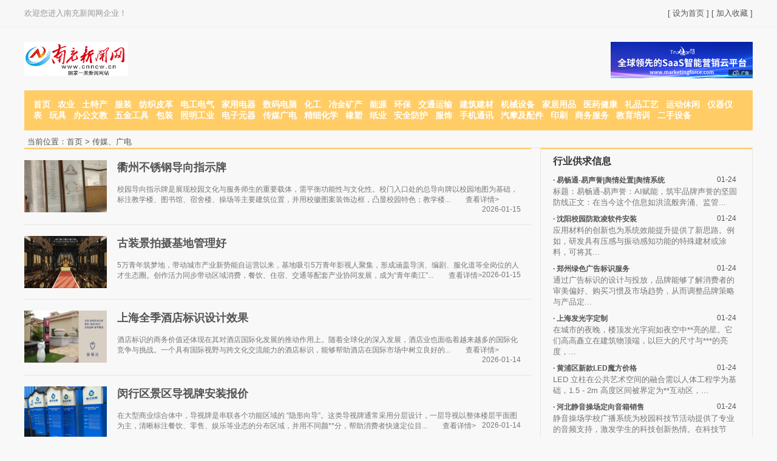

--- FILE ---
content_type: text/html; charset=UTF-8
request_url: http://qiye.cnncw.cn/typelist-26-50/
body_size: 8604
content:
<!DOCTYPE HTML PUBLIC "-//W3C//DTD XHTML 1.0 Transitional//EN" "http://www.w3.org/TR/xhtml1/DTD/xhtml1-transitional.dtd">
<html xmlns="http://www.w3.org/1999/xhtml">
<head>
    <meta http-equiv="Content-Type" content="text/html; charset=utf-8" />
    <title>传媒、广电企业商情 - 南充新闻网企业</title>
    <meta name="keywords" content="南充新闻网企业 - 传媒、广电企业推广信息" />
    <meta name="description" content="南充新闻网企业提供传媒、广电产品相关商机、新闻、服务和知识。" />
        
    <script type='text/javascript' charset='utf-8' src='http://qiye.cnncw.cn/siteheader/pc/1/2/'></script></head>
<body>
<div class="header">
    <div class='head_content clearFloat'>
        <div class='head_left'>欢迎您进入南充新闻网企业！</div>
        <div class="choice">
                            <a href="javascript:" class="set" onclick="setHome(this,window.location);">[ 设为首页 ]</a>
                <a href="javascript:" class="set" onclick="shoucang(document.title,window.location);">[ 加入收藏 ]</a>
        </div>
    </div>
</div>

<div class='content'>

    <div class='i_search clearFloat'>
        <a href="/" title="南充新闻网企业">
            <img src="https://cdn.88360.com/images/logo/ncxwwe_logo.png"  class="index_logo" alt="南充新闻网企业">

        </a>
        <div class='i_search_input'>
        </div>
                <div class='i_search_adv'>
            <script><!--522-1--></script>
            <script src="//sspapi.zenyou.71360.com/ca.js"></script>
        </div>
           </div>

    <div class="indexnav">
        <div class="huang-container">
    <div class="cata-nav">
        <div class="cata-list cataList">
            <a href="http://qiye.cnncw.cn/">首页</a>
            <a href="http://qiye.cnncw.cn/typelist-1/">农业</a>
            <a href="http://qiye.cnncw.cn/typelist-2/">土特产</a>
            <a href="http://qiye.cnncw.cn/typelist-3/">服装</a>
            <a href="http://qiye.cnncw.cn/typelist-4/">纺织皮革</a>
            <a href="http://qiye.cnncw.cn/typelist-5/">电工电气</a>
            <a href="http://qiye.cnncw.cn/typelist-6/">家用电器</a>
            <a href="http://qiye.cnncw.cn/typelist-7/">数码电脑</a>
            <a href="http://qiye.cnncw.cn/typelist-8/">化工</a>
            <a href="http://qiye.cnncw.cn/typelist-9/">冶金矿产</a>
            <a href="http://qiye.cnncw.cn/typelist-10/">能源</a>
            <a href="http://qiye.cnncw.cn/typelist-11/">环保</a>
            <a href="http://qiye.cnncw.cn/typelist-12/">交通运输</a>
            <a href="http://qiye.cnncw.cn/typelist-13/">建筑建材</a>
            <a href="http://qiye.cnncw.cn/typelist-14/">机械设备</a>
            <a href="http://qiye.cnncw.cn/typelist-15/">家居用品</a>
            <a href="http://qiye.cnncw.cn/typelist-16/">医药健康</a>
            <a href="http://qiye.cnncw.cn/typelist-17/">礼品工艺</a>
            <a href="http://qiye.cnncw.cn/typelist-18/">运动休闲</a>
            <a href="http://qiye.cnncw.cn/typelist-19/">仪器仪表</a>
            <a href="http://qiye.cnncw.cn/typelist-20/">玩具</a>
            <a href="http://qiye.cnncw.cn/typelist-21/">办公文教</a>
            <a href="http://qiye.cnncw.cn/typelist-22/">五金工具</a>
            <a href="http://qiye.cnncw.cn/typelist-23/">包装</a>
            <a href="http://qiye.cnncw.cn/typelist-24/">照明工业</a>
            <a href="http://qiye.cnncw.cn/typelist-25/">电子元器</a>
            <a href="http://qiye.cnncw.cn/typelist-26/">传媒广电</a>
            <a href="http://qiye.cnncw.cn/typelist-27/">精细化学</a>
            <a href="http://qiye.cnncw.cn/typelist-28/">橡塑</a>
            <a href="http://qiye.cnncw.cn/typelist-29/">纸业</a>
            <a href="http://qiye.cnncw.cn/typelist-30/">安全防护</a>
            <a href="http://qiye.cnncw.cn/typelist-31/">服饰</a>
            <a href="http://qiye.cnncw.cn/typelist-32/">手机通讯</a>
            <a href="http://qiye.cnncw.cn/typelist-33/">汽摩及配件</a>
            <a href="http://qiye.cnncw.cn/typelist-34/">印刷</a>
            <a href="http://qiye.cnncw.cn/typelist-7850/">商务服务</a>
            <a href="http://qiye.cnncw.cn/typelist-8329/">教育培训</a>
            <a href="http://qiye.cnncw.cn/typelist-8861/">二手设备</a>
    



        </div>
    </div>
</div>    </div>
        <div class="mbxlist">
        <p>当前位置：<a href="/">首页</a> >
                           <a href="http://qiye.cnncw.cn/typelist-26/">传媒、广电</a>
                               </p>

    </div>
            <div class='list_body'>
        <div class='list_left'>
                                        <dl>
                    <dt>
                        <img src="https://img03.71360.com/w3/6pneg3/20250415/aa106b4bbcb5af72ecd67b3b950ca6ca.jpg" alt="衢州不锈钢导向指示牌">
                    </dt>
                    <dd>
                        <p class="titlist">
                            <a href="http://qiye.cnncw.cn/jqx9jjea2e-26-20406859.html" title="衢州不锈钢导向指示牌">
                                衢州不锈钢导向指示牌</a>
                        </p>
                        <div>
                                                            校园导向指示牌是展现校园文化与服务师生的重要载体，需平衡功能性与文化性。校门入口处的总导向牌以校园地图为基础，标注教学楼、图书馆、宿舍楼、操场等主要建筑位置，并用校徽图案装饰边框，凸显校园特色；教学楼...
                            
                            <a href="http://qiye.cnncw.cn/jqx9jjea2e-26-20406859.html">查看详情&gt;</a>
                            <span>2026-01-15</span>
                        </div>
                    </dd>
                </dl>
                            <dl>
                    <dt>
                        <img src="https://img03.71360.com/w3/77k5gg/20250610/1006294201839d10840c84e87636c1d6.png" alt="古装景拍摄基地管理好">
                    </dt>
                    <dd>
                        <p class="titlist">
                            <a href="http://qiye.cnncw.cn/rud8oc4rfs-26-20415755.html" title="古装景拍摄基地管理好">
                                古装景拍摄基地管理好</a>
                        </p>
                        <div>
                                                            5万青年筑梦地，带动城市产业新势能自运营以来，基地吸引5万青年影视人聚集，形成涵盖导演、编剧、服化道等全岗位的人才生态圈。创作活力同步带动区域消费，餐饮、住宿、交通等配套产业协同发展，成为“青年衢江”...
                            
                            <a href="http://qiye.cnncw.cn/rud8oc4rfs-26-20415755.html">查看详情&gt;</a>
                            <span>2026-01-15</span>
                        </div>
                    </dd>
                </dl>
                            <dl>
                    <dt>
                        <img src="https://img01.71360.com/file/read/www/M00/19/7C/wKj0iWLNRMiAVWBCAAWDJqhd9Dk690.png" alt="上海全季酒店标识设计效果">
                    </dt>
                    <dd>
                        <p class="titlist">
                            <a href="http://qiye.cnncw.cn/heyxizshtt-26-20396532.html" title="上海全季酒店标识设计效果">
                                上海全季酒店标识设计效果</a>
                        </p>
                        <div>
                                                            酒店标识的商务价值还体现在其对酒店国际化发展的推动作用上。随着全球化的深入发展，酒店业也面临着越来越多的国际化竞争与挑战。一个具有国际视野与跨文化交流能力的酒店标识，能够帮助酒店在国际市场中树立良好的...
                            
                            <a href="http://qiye.cnncw.cn/heyxizshtt-26-20396532.html">查看详情&gt;</a>
                            <span>2026-01-14</span>
                        </div>
                    </dd>
                </dl>
                            <dl>
                    <dt>
                        <img src="https://img03.71360.com/w3/6pneg3/20250419/c6d045cbe033b644c3b5cab124538311.jpg" alt="闵行区景区导视牌安装报价">
                    </dt>
                    <dd>
                        <p class="titlist">
                            <a href="http://qiye.cnncw.cn/jqx9jjea2e-26-20405572.html" title="闵行区景区导视牌安装报价">
                                闵行区景区导视牌安装报价</a>
                        </p>
                        <div>
                                                            在大型商业综合体中，导视牌是串联各个功能区域的 “隐形向导”。这类导视牌通常采用分层设计，一层导视以整体楼层平面图为主，清晰标注餐饮、零售、娱乐等业态的分布区域，并用不同颜**分，帮助消费者快速定位目...
                            
                            <a href="http://qiye.cnncw.cn/jqx9jjea2e-26-20405572.html">查看详情&gt;</a>
                            <span>2026-01-14</span>
                        </div>
                    </dd>
                </dl>
                            <dl>
                    <dt>
                        <img src="https://img03.71360.com/w3/1kdx2o/20250701/3a235f334c71bf6a3f30045f3e634760.png" alt="河南静音操场定向音箱商家">
                    </dt>
                    <dd>
                        <p class="titlist">
                            <a href="http://qiye.cnncw.cn/h3gxmo1e5q-26-20403845.html" title="河南静音操场定向音箱商家">
                                河南静音操场定向音箱商家</a>
                        </p>
                        <div>
                                                            针对校园内视力障碍学生的特殊需求，静音操场学校广播系统特别搭载了语音导航与场景播报功能。系统通过在操场入口、跑道拐点、运动器械区等关键位置设置感应节点，当视力障碍学生靠近时，广播会自动触发语音提示，告...
                            
                            <a href="http://qiye.cnncw.cn/h3gxmo1e5q-26-20403845.html">查看详情&gt;</a>
                            <span>2026-01-14</span>
                        </div>
                    </dd>
                </dl>
                            <dl>
                    <dt>
                        <img src="https://img03.71360.com/w3/3m0od0/20250806/145a8c80a50ad117a4bb705dff92e598.jpg" alt="平谷区智元机器人售后服务">
                    </dt>
                    <dd>
                        <p class="titlist">
                            <a href="http://qiye.cnncw.cn/1o2q2r051i-26-20401071.html" title="平谷区智元机器人售后服务">
                                平谷区智元机器人售后服务</a>
                        </p>
                        <div>
                                                            智元机器人在商业二次开发中的成功案例不胜枚举。无论是大型企业还是创业公司，都有通过智元机器人的二次开发实现了业务突破和创新的案例。这些成功案例不仅证明了智元机器人在商业领域的广泛应用和巨大潜力，也为更...
                            
                            <a href="http://qiye.cnncw.cn/1o2q2r051i-26-20401071.html">查看详情&gt;</a>
                            <span>2026-01-14</span>
                        </div>
                    </dd>
                </dl>
                            <dl>
                    <dt>
                        <img src="https://img03.71360.com/w3/6pneg3/20250424/721069cf39d0d14090621fd89d81f8ce.jpg" alt="闵行区导视牌厂家电话">
                    </dt>
                    <dd>
                        <p class="titlist">
                            <a href="http://qiye.cnncw.cn/jqx9jjea2e-26-20402800.html" title="闵行区导视牌厂家电话">
                                闵行区导视牌厂家电话</a>
                        </p>
                        <div>
                                                            文创市集导视牌需突出 “个性创意” 与 “互动体验”，吸引游客探索，助力摊主引流。设计风格上鼓励创意表达，导视牌可采用手工制作材质（如麻绳缠绕框架、木质面板手绘图案），或结合市集主题设计造型（如复古收...
                            
                            <a href="http://qiye.cnncw.cn/jqx9jjea2e-26-20402800.html">查看详情&gt;</a>
                            <span>2026-01-14</span>
                        </div>
                    </dd>
                </dl>
                            <dl>
                    <dt>
                        <img src="https://img03.71360.com/w3/1kdx2o/20250701/3a235f334c71bf6a3f30045f3e634760.png" alt="南充静音操场定向音箱供应">
                    </dt>
                    <dd>
                        <p class="titlist">
                            <a href="http://qiye.cnncw.cn/h3gxmo1e5q-26-20399676.html" title="南充静音操场定向音箱供应">
                                南充静音操场定向音箱供应</a>
                        </p>
                        <div>
                                                            静音操场学校广播系统通过情景模拟式音频，强化校园安全教育效果，让安全知识深入人心。系统录制了“陌生人搭讪应对”“校园欺凌自我保护”“火灾逃生演练”等一系列情景对话音频，在课间操前后、放学前等时段播放。...
                            
                            <a href="http://qiye.cnncw.cn/h3gxmo1e5q-26-20399676.html">查看详情&gt;</a>
                            <span>2026-01-14</span>
                        </div>
                    </dd>
                </dl>
                            <dl>
                    <dt>
                        <img src="https://img03.71360.com/w3/1kjgpo/20250922/009f83d7605adf0be111a315db33a6e1.jpg" alt="镇江定制雷亚架">
                    </dt>
                    <dd>
                        <p class="titlist">
                            <a href="http://qiye.cnncw.cn/32t7x5mczq-26-20394875.html" title="镇江定制雷亚架">
                                镇江定制雷亚架</a>
                        </p>
                        <div>
                                                            
	    雷亚架，又称圆盘式脚手架，是一种以圆盘节点为**连接部件的模块化支撑与搭建系统。其凭借结构稳定、拆装便捷、承载能力强等特性，在建筑施工、文化演艺、会展搭建等多个领域占据重要地位。作为现代临...
                            
                            <a href="http://qiye.cnncw.cn/32t7x5mczq-26-20394875.html">查看详情&gt;</a>
                            <span>2026-01-14</span>
                        </div>
                    </dd>
                </dl>
                            <dl>
                    <dt>
                        <img src="https://img01.71360.com/file/read/www/M00/19/7C/wKj0iWLNRMeAccmzAAWBKI8xMA4764.png" alt="酒店标识材质">
                    </dt>
                    <dd>
                        <p class="titlist">
                            <a href="http://qiye.cnncw.cn/heyxizshtt-26-20401533.html" title="酒店标识材质">
                                酒店标识材质</a>
                        </p>
                        <div>
                                                            标识的色彩选择同样具有资源导向性。深蓝色调常用于传递专业感，适合对接金融、法律等领域的商务资源；暖金色调则营造奢华氛围，吸引高级消费或奢侈品行业的合作。当标识的色彩与目标商务资源的行业属性匹配时，能明...
                            
                            <a href="http://qiye.cnncw.cn/heyxizshtt-26-20401533.html">查看详情&gt;</a>
                            <span>2026-01-14</span>
                        </div>
                    </dd>
                </dl>
                            <dl>
                    <dt>
                        <img src="https://img03.71360.com/w3/1kjgpo/20250922/a756123a24461984f8495aa1c5f9a6b6.jpg" alt="镇江看台品牌">
                    </dt>
                    <dd>
                        <p class="titlist">
                            <a href="http://qiye.cnncw.cn/32t7x5mczq-26-20398663.html" title="镇江看台品牌">
                                镇江看台品牌</a>
                        </p>
                        <div>
                                                            高海拔地区**看台：针对高海拔地区气压低、温差大、紫外线强的环境特点，该产品钢结构框架采用**度合金材质，能适应高海拔地区的力学环境，膜材与座椅选用高耐候性材质，具备优异的抗紫外线与耐温差性能，避免因...
                            
                            <a href="http://qiye.cnncw.cn/32t7x5mczq-26-20398663.html">查看详情&gt;</a>
                            <span>2026-01-14</span>
                        </div>
                    </dd>
                </dl>
                            <dl>
                    <dt>
                        <img src="https://img03.71360.com/w3/1kjgpo/20250922/65ec8bd270ac1b38d18f4698186dea9f.jpg" alt="盐城脚手架企业">
                    </dt>
                    <dd>
                        <p class="titlist">
                            <a href="http://qiye.cnncw.cn/32t7x5mczq-26-20399926.html" title="盐城脚手架企业">
                                盐城脚手架企业</a>
                        </p>
                        <div>
                                                            
	    但扣件式钢管脚手架也存在一定的局限性：其一，拆装效率较低，需要施工人员逐一对扣件进行紧固和拆卸，人工成本较高；其二，扣件的紧固程度依赖于施工人员的操作水平，若操作不当，易出现螺栓松动等问题...
                            
                            <a href="http://qiye.cnncw.cn/32t7x5mczq-26-20399926.html">查看详情&gt;</a>
                            <span>2026-01-14</span>
                        </div>
                    </dd>
                </dl>
                                        <div class="page">
        
                        <a href="http://qiye.cnncw.cn/typelist-26-49/" rel="prev" aria-label="&laquo; Previous">&lsaquo;</a>
                
                    
                        
                                                                        <a href="http://qiye.cnncw.cn/typelist-26-1/">1</a>
                                                                                <a href="http://qiye.cnncw.cn/typelist-26-2/">2</a>
                                                                    
                            <span>...</span>
                        
                                
                        
                                                                        <a href="http://qiye.cnncw.cn/typelist-26-42/">42</a>
                                                                                <a href="http://qiye.cnncw.cn/typelist-26-43/">43</a>
                                                                                <a href="http://qiye.cnncw.cn/typelist-26-44/">44</a>
                                                                                <a href="http://qiye.cnncw.cn/typelist-26-45/">45</a>
                                                                                <a href="http://qiye.cnncw.cn/typelist-26-46/">46</a>
                                                                                <a href="http://qiye.cnncw.cn/typelist-26-47/">47</a>
                                                                                <a href="http://qiye.cnncw.cn/typelist-26-48/">48</a>
                                                                                <a href="http://qiye.cnncw.cn/typelist-26-49/">49</a>
                                                                                <strong>50</strong>
                                                        
        
                    <span aria-hidden="true" aria-disabled="true" aria-label="Next &raquo;">&rsaquo;</span>
            </div>


        </div>
        <div class='list_right'>
            <dl class='l_r_news'>
                <dt>行业供求信息</dt>
                                
                        <dd>
                            <span class="l_r_news_title"><a href="http://qiye.cnncw.cn/khnmtsq3rl-26-20519760.html">· 易畅通-易声誉|舆情处置|舆情系统</a></span>
                            <span>01-24</span>
                                                            <p class="l_r_news_jianjie">    标题：易畅通-易声誉：AI赋能，筑牢品牌声誉的坚固防线正文：在当今这个信息如洪流般奔涌、监管...</p>
                                                    </dd>

                
                        <dd>
                            <span class="l_r_news_title"><a href="http://qiye.cnncw.cn/z7akds2mb9-26-20522652.html">· 沈阳校园防欺凌软件安装</a></span>
                            <span>01-24</span>
                                                            <p class="l_r_news_jianjie">应用材料的创新也为系统效能提升提供了新思路。例如，研发具有压感与振动感知功能的特殊建材或涂料，可将其...</p>
                                                    </dd>

                
                        <dd>
                            <span class="l_r_news_title"><a href="http://qiye.cnncw.cn/heyxizshtt-26-20523564.html">· 郑州绿色广告标识服务</a></span>
                            <span>01-24</span>
                                                            <p class="l_r_news_jianjie">通过广告标识的设计与投放，品牌能够了解消费者的审美偏好、购买习惯及市场趋势，从而调整品牌策略与产品定...</p>
                                                    </dd>

                
                        <dd>
                            <span class="l_r_news_title"><a href="http://qiye.cnncw.cn/jqx9jjea2e-26-20527631.html">· 上海发光字定制</a></span>
                            <span>01-24</span>
                                                            <p class="l_r_news_jianjie">在城市的夜晚，楼顶发光字宛如夜空中**亮的星。它们高高矗立在建筑物顶端，以巨大的尺寸与***的亮度，...</p>
                                                    </dd>

                
                        <dd>
                            <span class="l_r_news_title"><a href="http://qiye.cnncw.cn/ylxbw4pge7-26-20523464.html">· 黄浦区新款LED魔方价格</a></span>
                            <span>01-24</span>
                                                            <p class="l_r_news_jianjie">LED 立柱在公共艺术空间的融合需以人体工程学为基础，1.5 - 2m 高度区间被界定为**互动区，...</p>
                                                    </dd>

                
                        <dd>
                            <span class="l_r_news_title"><a href="http://qiye.cnncw.cn/h3gxmo1e5q-26-20525481.html">· 河北静音操场定向音箱销售</a></span>
                            <span>01-24</span>
                                                            <p class="l_r_news_jianjie">静音操场学校广播系统为校园科技节活动提供了专业的音频支持，激发学生的科技创新热情。在科技节的“无人机...</p>
                                                    </dd>

                
                        <dd>
                            <span class="l_r_news_title"><a href="http://qiye.cnncw.cn/h3gxmo1e5q-26-20525480.html">· 鹰潭IP网络广播系统销售</a></span>
                            <span>01-24</span>
                                                            <p class="l_r_news_jianjie">
	    对于大型企业及工业园区而言，IP网络广播系统是提升管理效率、保障生产安全的关键工具。相较...</p>
                                                    </dd>

                
                        <dd>
                            <span class="l_r_news_title"><a href="http://qiye.cnncw.cn/ylxbw4pge7-26-20520888.html">· 新品LED立柱出售</a></span>
                            <span>01-24</span>
                                                            <p class="l_r_news_jianjie">硬件架构选型要点：小型项目（节点数＜200）优先考虑集中式架构以控制成本；中大型项目（节点数≥200...</p>
                                                    </dd>

                
                        <dd>
                            <span class="l_r_news_title"><a href="http://qiye.cnncw.cn/ylxbw4pge7-26-20522156.html">· 普陀区新款LED魔方供应</a></span>
                            <span>01-24</span>
                                                            <p class="l_r_news_jianjie">在LED立柱中实现传统文化现**达，需遵循符号提取、色彩匹配与动态演绎三大**原则。符号提取需从传统...</p>
                                                    </dd>

                
                        <dd>
                            <span class="l_r_news_title"><a href="http://qiye.cnncw.cn/0qjd7xle9b-26-20523669.html">· 乌海互联网广告推广服务商</a></span>
                            <span>01-24</span>
                                                            <p class="l_r_news_jianjie">元宇宙概念的兴起，为互联网广告开辟了全新的空间。在虚拟与现实交融的元宇宙世界中，品牌可以打破时间和空...</p>
                                                    </dd>

                                            </dl>
            <ul class='l_r_hot'>
                <h3>行业供求信息</h3>
                                

                        <li>
                            <div class='hot_img'>
                                <img src="https://img03.71360.com/w3/1wzk7/20260116/ef750e6f9d89a423afc5ae2f589758cd.jpg" alt="青浦区大型LED魔方价格">
                                <span>
                        <i>1</i>
                    </span>
                            </div>
                            <a href="http://qiye.cnncw.cn/ylxbw4pge7-26-20520885.html">青浦区大型LED魔方价格</a>
                        </li>

                

                        <li>
                            <div class='hot_img'>
                                <img src="https://img03.71360.com/w3/1kjgpo/20250922/35fd4fa2a2e0da6666abe2fdd0c7e6e2.jpg" alt="安徽折叠舞台价格">
                                <span>
                        <i>2</i>
                    </span>
                            </div>
                            <a href="http://qiye.cnncw.cn/32t7x5mczq-26-20525779.html">安徽折叠舞台价格</a>
                        </li>

                

                        <li>
                            <div class='hot_img'>
                                <img src="https://img03.71360.com/w3/1wzk7/20260116/bb18b663eccc9913cd8a9bad77d3729c.jpg" alt="嘉定区LED立柱定制">
                                <span>
                        <i>3</i>
                    </span>
                            </div>
                            <a href="http://qiye.cnncw.cn/ylxbw4pge7-26-20523466.html">嘉定区LED立柱定制</a>
                        </li>

                

                        <li>
                            <div class='hot_img'>
                                <img src="https://img03.71360.com/w3/6pneg3/20250415/34f419d4af19ad300a01d6c37c720343.jpg" alt="扬州LED发光字怎么收费">
                                <span>
                        <i>4</i>
                    </span>
                            </div>
                            <a href="http://qiye.cnncw.cn/jqx9jjea2e-26-20526432.html">扬州LED发光字怎么收费</a>
                        </li>

                

                        <li>
                            <div class='hot_img'>
                                <img src="https://img01.71360.com/file/read/www/M00/19/7C/wKj0iWLNRL-ATsGfAASH9qyCC9E603.png" alt="南京人行指向酒店标识设计报价">
                                <span>
                        <i>5</i>
                    </span>
                            </div>
                            <a href="http://qiye.cnncw.cn/heyxizshtt-26-20523566.html">南京人行指向酒店标识设计报价</a>
                        </li>

                

                        <li>
                            <div class='hot_img'>
                                <img src="https://img01.71360.com/file/read/www2/M00/52/CF/rBwBEmRrIdaAZONiAAOMCYm0k9A545.png" alt="重庆纳税服务远程帮办综合管理">
                                <span>
                        <i>6</i>
                    </span>
                            </div>
                            <a href="http://qiye.cnncw.cn/07opq87b2l-26-20528502.html">重庆纳税服务远程帮办综合管理</a>
                        </li>

                

                        <li>
                            <div class='hot_img'>
                                <img src="https://img03.71360.com/w3/1kjgpo/20250922/b88606cb766e52e78767d613a4bb3c5a.jpg" alt="无锡定制折叠舞台厂">
                                <span>
                        <i>7</i>
                    </span>
                            </div>
                            <a href="http://qiye.cnncw.cn/32t7x5mczq-26-20529071.html">无锡定制折叠舞台厂</a>
                        </li>

                

                        <li>
                            <div class='hot_img'>
                                <img src="https://img03.71360.com/w3/pjvgqk/20260123/9d756ce5721068aec3d275a0d4e5ab53.jpg" alt="济南百度贴吧文章帖子抹黑内容下架易畅通-易声誉">
                                <span>
                        <i>8</i>
                    </span>
                            </div>
                            <a href="http://qiye.cnncw.cn/khnmtsq3rl-26-20527434.html">济南百度贴吧文章帖子抹黑内容下架易畅通-易声誉</a>
                        </li>

                                            </ul>

        </div>
    </div>
            <div class='i_banner_01'>
            <script><!--529-1--></script>
            <script src="//sspapi.zenyou.71360.com/ca.js"></script>
        </div>
    </div>


<div class="footer">

    <footer>
        <div class="footer_flink">友情链接</div>
        <ul class='other_link '>
            <li>
                <a href="http://qiye.cnncw.cn/" target="_blank">南充新闻网企业</a>
            </li>
                                                <li>
                        <a href="http://qiye.zhenzhiwd.com/" target="_blank">臻知企业商机</a>
                    </li>
                                    <li>
                        <a href="http://info.33360.com/" target="_blank">慧企网商机信息</a>
                    </li>
                                    <li>
                        <a href="https://www.33360.com/hyxw/" target="_blank">慧企网行业新闻</a>
                    </li>
                                    <li>
                        <a href="http://hyzx.fengxiantouzi.org/" target="_blank">风险投资行业资讯</a>
                    </li>
                                    <li>
                        <a href="http://info.caifurensheng.cn/" target="_blank">财富资讯商机</a>
                    </li>
                                    <li>
                        <a href="http://hyxx.b2bname.com/" target="_blank">商名行业信息</a>
                    </li>
                                    <li>
                        <a href="http://qiye.b2bname.com/" target="_blank">商名企业</a>
                    </li>
                                    <li>
                        <a href="http://b2b.re-shui.cn/" target="_blank">水**B2B</a>
                    </li>
                                    <li>
                        <a href="http://www.cn56.net.cn/hyxx/" target="_blank">物流行业信息</a>
                    </li>
                                                </ul>
        <div class='foot_info '>
            <div>信息来源于互联网 本站不为信息真实性负责</div>
        </div>
        <div style="float:right;margin-top:-39px;">

            <a style="color:#999999" href="http://qiye.cnncw.cn/site_map.html">百度地图</a><a style="color:#999999;padding-left:20px;" href="http://qiye.cnncw.cn/sitemap.xml">谷歌地图</a>
        </div>
    </footer>
</div>


<script type="text/javascript">
    (function(){
        var bp = document.createElement('script');
        var curProtocol = window.location.protocol.split(':')[0];
        if (curProtocol === 'https') {
            bp.src = 'https://zz.bdstatic.com/linksubmit/push.js';
        }
        else {
            bp.src = 'http://push.zhanzhang.baidu.com/push.js';
        }
        var s = document.getElementsByTagName("script")[0];
        s.parentNode.insertBefore(bp, s);
    })();
</script>

<script>var _hmt = _hmt || [];(function() {
                var hm = document.createElement("script");hm.src = "https://hm.baidu.com/hm.js?d19e34dacd3bbd9cb8a1d563ef6e6c9c";var s = document.getElementsByTagName("script")[0]; s.parentNode.insertBefore(hm, s);
                })();</script>


    <script>
                    (function() {
                        var tm = document.createElement("script");
                        tm.src = "https://tm.71360.com/tm.js?u=7cd30d6761197a834f4a00f8068ed4071ce14e306bd2f96bfa9e7ac4acf6faf3";
                        var s = document.getElementsByTagName("script")[0];
                        s.parentNode.insertBefore(tm, s);
                    })();
                </script>
<script type='text/javascript' charset='utf-8' src='http://qiye.cnncw.cn/sitefooter/pc/1/1/'></script></body>
</html>

--- FILE ---
content_type: text/css
request_url: https://cdn.88360.com/css/site/public/base.css
body_size: 1883
content:
@charset "utf-8";
/*--全局样式--*/
body{font-size:13px;color:#555;font-family: -apple-system-font, BlinkMacSystemFont, 'PingFang SC', 'Microsoft YaHei UI', 'Microsoft YaHei', sans-serif, Arial; background-color:#F8F8F8;}
/*body,div,h1,h2,h3,h4,h5,h6,hr,p,blockquote,dl,dt,dd,li,pre,form,fieldset,legend,button,input,textarea,th,td{margin:0px;padding:0px;}*/
h1, h2, h3, h4, h5, h6 {font-size:100%;}
section, article, aside, header, footer, nav, dialog, figure {display: block;}
a{color:#555;text-decoration:none; outline: medium none;}
a:hover{text-decoration:underline;}
img{border:0; vertical-align:middle;border:none;}
ul{list-style:none;}
.clear{clear:both;}
.w_100{width:100%;margin:0px auto;}
.w_1000{width:1001px;margin:0px auto;}
.w_970{width:1000px;margin:0px auto;}
/*--------*/
.header {
    height: 44px;
    line-height: 44px;
    width: 100%;
    background: #f7f7f7;
    border-bottom: 1px solid #ededed;
}
.header .head_content {
    width: 1200px;
    margin: 0 auto;
    overflow: hidden;
}

.header .head_content .head_left {
    float: left;
    color: #999999;
}

.header .head_content .head_left a {
    color: #999999;
}

.header .head_content .head_right {
    float: right;
}

.header .head_content .head_right a {
    margin-left: 20px;
    position: relative;
    margin-right: 10px;
}

.header .head_content .head_right a i {
    vertical-align: middle;
    color: #fe8d3a;
    position: absolute;
}

.header .head_content .head_right a .i_hidden {
    display: none;
}

.header .head_content .head_right .hidden_img {
    position: absolute;
    width: 200px;
    height: 100px;
    z-index: -1;
}

.header .head_content .head_right .hidden_img div {
    width: 100px;
    height: 100px;
    float: left;
}

.header .head_content .head_right .hidden_img div img {
    width: 100px;
    height: 100px;
}

.header .head_content .head_right .hidden_img .hidden {
    visibility: hidden;
}

.content {
    width: 1200px;
    margin: 0 auto;
}
.content .i_search {
    height: 56px;
    line-height: 56px;
    margin: 24px 0;
    display: flex;
    justify-content: space-between;
}
.content .i_search .i_search_input {
    width: 665px;
    display: inline-block;
    /* IE8浏览器下生效 */
    position: relative\0;
    top: -20px\0;
    left: 80px\9\0;
}
.content .i_search .i_search_input input {
    line-height: 40px;
    border: 1px solid #c3c2c2;
    width: 340px;
    padding: 0;
    padding-left: 12px;
    outline: none;
    box-sizing: border-box;
}
.content .i_search .i_search_input button i {
    font-size: 28px;
    color: #fff;
    vertical-align: middle;
}

.content .i_search .i_search_input button {
    line-height: 40px;
    width: 84px;
    background: #ff6600;
    border: 1px solid #ff6600;
    outline: none;
    margin-right: 6px;
    cursor: pointer;
    height: 42px;
}

.content .index_logo{
    height: 56px;
}
/* 在IE浏览器下input会失去高度 重新设置一下高度 */
.text_input{
    height: 42px;
}
.content .i_search .i_search_input button {
    line-height: 40px;
    width: 84px;
    outline: none;
    margin-right: 6px;
    cursor: pointer;
    height: 42px;
}
.content .i_search .i_search_input button i {
    font-size: 28px;
    color: #fff;
    vertical-align: middle;
}
.content .i_search .i_search_input span {
    font-size: 14px;
    color: #bdbdbd;
    line-height: 37px;
    display: inline-block;
    float: right;
    margin-top: -20px;
}
.content .i_search .i_search_input span i {
    font-size: 30px;
    vertical-align: middle;
    margin: 0 2px;
}

.indexnav{
    margin:0 auto;
}

.footer {
    width: 1200px;
    margin: 0 auto;
    padding-top: 13px;
    border-top: 1px solid #e5e5e5;
    clear: both;
    margin-top: 10px;
}

.footer-copy-jm {
    border-top: solid 1px #ddd;
    margin-top: 20px;
    background: #f1f2f2;
    padding: 10px 0;
    line-height: 20px;
}
.footer-copy-jm .f_nav {
    width: 1200px;
    margin: 0 auto;
    text-align: center;
    margin-bottom: 8px;
    font-size: 12px;
}
.footer-copy-jm .f_nav a {
    margin-left: 5px;
    margin-right: 5px;
}
.footer_flink{
    font-size: 17px;
    color: #b9b7b7;
    margin: 0;
    font-weight: bold;
}
/*.footer_sitemap{float: right;}*/
.footer {
    width: 1200px;
    margin: 0 auto;
    padding-top: 13px;
    border-top: 1px solid #e5e5e5;
    clear: both;
    margin-top: 10px;
}

.footer h2 {
    font-size: 17px;
    color: #b9b7b7;
    margin: 0;
}

.footer .other_link {
    list-style: none;
    margin: 0;
    padding: 0;
    overflow: hidden;
    margin-top: 24px;
}

.footer .other_link li {
    float: left;
    margin-right: 15px;
}

.footer .other_link li a {
    font-size: 12px;
    color: #b9b7b7;
}

.footer .other_link li:hover a {
    color: #ff6600;
    text-decoration: underline;
}

.footer .foot_info {
    text-align: center;
    color: #999999;
    margin-top: 30px;
    padding-top: 10px;
    margin-bottom: 20px;
    border-top: 2px solid;
}

.footer .foot_info img {
    width: 848px;
    height: 47px;
}

.footer .foot_info ul {
    list-style: none;
    padding: 0;
    overflow: hidden;
    margin: 13px 0;
}

.footer .foot_info ul li {
    display: inline-block;
    padding: 0 5px;
}

.footer .foot_info ul li a {
    color: #999999;
}
.choice {
    float: right;
}
.choice a {
    line-height: 20px;
    height: 20px;
}
.switch span {
    color: #ff5f0d;
}
.list {
    height: auto;
    overflow: hidden;
    margin: auto;
    margin-top: 40px;
}
.list .list1-t {
    width: 100%;
    height: 30px;
    background-color: #006699;
    color: #FFF;
    line-height: 30px;
    padding-left: 10px;
    text-align: left;
    font-family: 微软雅黑;
    font-size: 17px;
}
.list1-t {
    width: 100%;
    height: 30px;
    background-color: #ff6600;
    color: #FFF;
    line-height: 30px;
    text-align: center;
    font-family: 微软雅黑;
    font-size: 17px;
}
.list1-e {
    margin-top: 10px;
    overflow: hidden;
    height: auto;
}
.list1-e ul {
    padding-left: 6px;
}
.ul_list {
    list-style: none;
}
.list1-e ul li {
    font-size: 15px;
    /* line-height: 35px; */
    line-height: 47px;
    border-bottom: 1px dotted #CCC;
    /* height: 47px; */
    overflow: hidden;
    white-space: nowrap;
    text-overflow: ellipsis;
}
 .page {
    /* width: 534px; */
    margin: 0 auto;
    padding-top: 10px;
    padding-bottom: 40px;
    text-align: center;
}
.page strong {
    background: #247ebe;
    border: 1px solid #247ebe;
}

.page strong {
    color: #ffffff;
}
 .page strong {
    display: inline-block;
    min-width: 32px;
    height: 32px;
    line-height: 32px;
    text-align: center;
    border: 1px solid #247ebe;
    margin: 0 4px;
    padding: 0 2px;
}
.content .list .list2 .page a, .content .list .list2 .page strong {
    display: inline-block;
    min-width: 32px;
    height: 32px;
    line-height: 32px;
    text-align: center;
    border: 1px solid #bfbfbf;
    margin: 0 4px;
    padding: 0 2px;
}
.content .list .list2 .page a:hover {
    background: #247ebe;
    border: 1px solid #247ebe;
    color:#ffffff;
}
/*主站广告首页banner*/
.i_banner_01 img{
    width: 100%;
}

--- FILE ---
content_type: text/css
request_url: https://cdn.88360.com/css/site/public/typelist.css
body_size: 994
content:
@charset "utf-8";
body{font-size:13px;color:#555;font-family: -apple-system-font, BlinkMacSystemFont, 'PingFang SC', 'Microsoft YaHei UI', 'Microsoft YaHei', sans-serif, Arial; background-color:#F8F8F8;}

.content .list_body .list_right {
    float: right;
    width: 350px;
}
.content .list_body .list_right .l_r_news {
    border: 1px solid #e5e5e5;
    padding: 10px 20px;
    margin: 0;
}
.content .list_body .list_right .l_r_news dt {
    font-size: 16px;
    color: #333333;
    font-weight: bold;
    margin-bottom: 7px;
}
.content .list_body .list_right .l_r_news dd {
    margin: 0;
    overflow: hidden;
    padding: 5px 0;
}
.content .list_body .list_right .l_r_news dd span {
    font-size: 12px;
    color: 333333;

}
.content .list_body .list_right .l_r_news dd span:first-child {
    width: 270px;
    height: 18px;
    overflow: hidden;
    float: left;
}
.content .list_body .list_right .l_r_news dd span:last-child {
    float: right;
    color: #777777;
}
.content .list_body .list_right .l_r_news dd span:first-child a:hover {
    text-decoration: underline;
    cursor: pointer;
}
.content .list_body .list_right .l_r_news dd .l_r_news_title{
    font-weight: bold;
}
.content .list_body .list_right .l_r_news dd .l_r_news_jianjie{
    color: #777777;
    clear: both;
}
.content .list_body .list_right .l_r_img {
    margin: 15px 0;
    position: relative;
}
.content .list_body .list_right .l_r_img img {
    width: 350px;
    height: 204px;
}
.content .list_body .list_right .l_r_img p {
    width: 350px;
    height: 20px;
    line-height: 20px;
    text-align: center;
    background: rgba(0, 0, 0, 0.8);
    color: #fff;
    position: absolute;
    bottom: 0;
    margin: 0;
}
.content .list_body .list_right .l_r_hot {
    border: 1px solid #e5e5e5;
    list-style: none;
    margin: 0;
    padding: 10px 20px;
}
.content .list_body .list_right .l_r_hot h3 {
    font-size: 16px;
    color: #333333;
    font-weight: bold;
    margin: 0;
    margin-bottom: 7px;
}
.content .list_body .list_right .l_r_hot .listh3{
    font-size: 16px;
    color: #333333;
    font-weight: bold;
    margin: 0;
    margin-bottom: 7px;
}
.content .list_body .list_right .l_r_hot li {
    overflow: hidden;
    margin-bottom: 15px;
}
.content .list_body .list_right .l_r_hot li .hot_img {
    float: left;
    width: 92px;
    height: 61px;
    position: relative;
}
.content .list_body .list_right .l_r_hot li .hot_img img {
    width: 92px;
    height: 61px;
}
.content .list_body .list_right .l_r_hot li .hot_img span {
    width: 0;
    height: 0;
    border-right: 28px solid transparent;
    position: absolute;
    bottom: 0;
}
.content .list_body .list_right .l_r_hot li .hot_img i {
    color: #fff;
    font-style: normal;
    font-size: 13px;
    font-weight: bold;
    position: absolute;
    top: 9px;
    left: 4px;
}
.content .list_body .list_right .l_r_hot li a {
    font-size: 13px;
    color: #333333;
    font-weight: bold;
    display: inline-block;
    margin-left: 12px;
    width: 200px;
    margin-top: 7px;
}
.content .list_body .list_right .l_r_hot li:hover a {
    text-decoration: underline;
}
.content .list_body .list_left {
    width: 835px;
    float: left;
}
.content .list_body .list_left dl {
    overflow: hidden;
    border-top: 1px solid #e5e5e5;
    padding: 18px 0;
    margin: 0;
}
.content .list_body .list_left dl dt {
    float: left;
    width: 136px;
}
.content .list_body .list_left dl dt img {
    width: 136px;
    height: 86px;
}
.content .list_body .list_left dl dd {
    float: left;
    width: 665px;
    margin: 0 17px;
}
.content .list_body .list_left dl dd h2 {
    font-size: 18px;
    color: #333333;
    margin-top: 0;
}
.content .list_body .list_left dl dd h2 a:hover {
    text-decoration: underline;
    cursor: pointer;
}
.content .list_body .list_left dl dd div {
    font-size: 12px;
    color: #777777;
}
.content .list_body .list_left dl dd div a {
    color: #777777;
    margin-left: 22px;
}
.content .list_body .list_left dl dd div a:hover {
    text-decoration: underline;
}
.content .list_body .list_left dl dd div span {
    float: right;
}
.content .list_body .list_left .page {
    /*width: 534px;*/
    margin: 0 auto;
    padding-top: 10px;
    padding-bottom: 40px;
    text-align: center;
}

.content .list_body .list_left .page a,.content .list_body .list_left .page strong {
    display: inline-block;
    min-width: 32px;
    height: 32px;
    line-height: 32px;
    text-align: center;
    border: 1px solid #bfbfbf;
    margin: 0 4px;
    padding: 0 2px;
}

.content .list_body .list_left .page a:first-child{
    width:42px;
}
.content .list_body .list_left .page ul li a {
    font-size: 12px;
    color: #c8c8c8;
}

.content .list_body .list_left .page a:hover{
    color: #ffffff;
}
.content .list_body .list_left .page strong {
    color: #ffffff;
}

.content .list_body .list_left dl:first-child {
    border: none;
}
.content .list_body .list_left dl dd .titlist{
    font-size: 18px;
    color: #333333;
    margin-top: 0;
    font-weight: bold;
    margin-bottom: 16px;
}

.mbxlist {
    padding-left: 5px;
    border-bottom: 1px solid #e6e6e6;
    overflow: hidden;
}

--- FILE ---
content_type: text/css
request_url: https://cdn.88360.com/css/site/public/font.css
body_size: 2923
content:

@font-face {font-family: "iconfont";
  src: url('//at.alicdn.com/t/font_665963_d8ipxtcyjsda38fr.eot?t=1526463764848'); /* IE9*/
  src: url('//at.alicdn.com/t/font_665963_d8ipxtcyjsda38fr.eot?t=1526463764848#iefix') format('embedded-opentype'), /* IE6-IE8 */
  url('[data-uri]') format('woff'),
  url('//at.alicdn.com/t/font_665963_d8ipxtcyjsda38fr.ttf?t=1526463764848') format('truetype'), /* chrome, firefox, opera, Safari, Android, iOS 4.2+*/
  url('//at.alicdn.com/t/font_665963_d8ipxtcyjsda38fr.svg?t=1526463764848#iconfont') format('svg'); /* iOS 4.1- */
}

.iconfont {
  font-family:"iconfont" !important;
  font-size:16px;
  font-style:normal;
  -webkit-font-smoothing: antialiased;
  -moz-osx-font-smoothing: grayscale;
}

.icon-qq:before { content: "\e6e4"; }

.icon-xinlang:before { content: "\e6e5"; }

.icon-weixin:before { content: "\e652"; }

.icon-cloud:before { content: "\e60a"; }

.icon-more:before { content: "\e617"; }

.icon-search:before { content: "\e60b"; }

.icon-shangla:before { content: "\e797"; }

.icon-up:before { content: "\e798"; }


--- FILE ---
content_type: text/css
request_url: https://cdn.88360.com/css/site/public/newsdetail.css
body_size: 1967
content:
.content .detail_body .d_left {
    float: left;
    width: 748px;
}
.content .detail_body .d_left  img{
    max-width: 100%;
}
.content .detail_body .d_left .d_left_title {
    height: 125px;
    border-bottom: 1px solid #e5e5e5;
    margin-top: 13px;
    text-align: center;
}
.content .detail_body .d_left .d_left_title h2 {
    font-size: 25px;
    color: #333333;
    margin: 0;
    padding-top: 30px;
}
.content .detail_body .d_left .d_left_title h1 {
    font-size: 25px;
    color: #333333;
    margin: 0;
    padding-top: 30px;
}
.content .detail_body .d_left .d_left_title p {
    font-size: 13px;
    color: #777777;
    display: inline-block;
    margin-right: 5px;
}
.content .detail_body .d_left .d_left_title p span {
    margin-left: 15px;
}
.content .detail_body .d_left .d_left_title p span a {
    color: #ff6600;
    font-weight: bold;
}
.content .detail_body .d_left .d_img {
    text-align: center;
    margin: 30px 0;
}
.content .detail_body .d_left .d_img img {
    width: 746px;
    height: 410px;
}
.content .detail_body .d_left .d_img p {
    width: 746px;
    font-size: 16px;
    color: #777777;
}
.content .detail_body .d_left section {
    min-height: 500px;
    padding: 5px;
    font-size: initial;
}
.content .detail_body .d_left section article {
    text-indent: 2em;
    font-size: 18px;
    color: #333333;
    padding: 12px 0;
    line-height: 30px;
}
.content .detail_body .d_left .d_l_tips {
    padding: 12px 14px;
    line-height: 30px;
    font-size: 10px;
    color: #777777;
}
.content .detail_body .d_left .d_l_share {
    height: 42px;
    line-height: 42px;
    background: #f9f9f9;
    margin-bottom: 20px;
    float: right;
}
.content .detail_body .d_left .d_l_share ul {
    list-style: none;
    margin: 0;
    padding: 0;
    overflow: hidden;
}
.content .detail_body .d_left .d_l_share ul li {
    float: left;
    font-size: 16px;
    color: #777777;
    margin-right: 60px;
    overflow: hidden;
    cursor: pointer;
}
.content .detail_body .d_left .d_l_share ul li i {
    font-size: 40px;
    float: left;
}
.content .detail_body .d_left .d_l_share ul li span {
    float: left;
    margin-left: 9px;
}
.content .detail_body .d_left .d_l_share ul li .red {
    color: #ed4545;
}
.content .detail_body .d_left .d_l_share ul li .green {
    color: #659f43;
}
.content .detail_body .d_left .d_l_share ul li .yellow {
    color: #e7aa54;
}
.content .detail_body .d_left .d_l_share ul li:first-child {
    margin-right: 16px;
    margin-left: 14px;
}
.content .detail_body .d_left .d_l_share ul li:last-child {
    border: 1px solid #b8b8b8;
    border-radius: 50%;
    width: 35px;
    height: 35px;
    line-height: 35px;
    margin-top: 13px;
    text-align: center;
    font-size: 20px;
    color: #333333;
}
.content .detail_body .d_left .about_news {
    min-height: 270px;
    border: 1px solid #e5e5e5;
    margin-bottom: 35px;
    padding: 15px;
    clear: both;
}
.content .detail_body .d_left .about_news h1 {
    color: #333333;
    font-size: 26px;
    font-weight: normal;
    margin: 0;
    padding-bottom: 15px;
}
.content .detail_body .d_left .about_news .new_list {
    overflow: hidden;
    padding-top: 15px;
}
.content .detail_body .d_left .about_news .new_list .n_l_left {
    float: left;
    width: 350px;
    overflow: hidden;
}
.content .detail_body .d_left .about_news .new_list .n_l_left .n_l_swiper {
    width: 155px;
    height: 95px;
    position: relative;
    float: left;
}
.content .detail_body .d_left .about_news .new_list .n_l_left .n_l_swiper ul {
    list-style: none;
    margin: 0;
    padding: 0;
    position: relative;
}
.content .detail_body .d_left .about_news .new_list .n_l_left .n_l_swiper ul li {
    position: absolute;
}
.content .detail_body .d_left .about_news .new_list .n_l_left .n_l_swiper ul li img {
    width: 155px;
    height: 95px;
}
.content .detail_body .d_left .about_news .new_list .n_l_left .n_l_swiper ul li:first-child {
    z-index: 10;
}
.content .detail_body .d_left .about_news .new_list .n_l_left .n_l_swiper .swiper_btn {
    height: 10px;
    left: 50%;
    transform: translateX(-50%);
    position: absolute;
    bottom: 10px;
    z-index: 20;
}
.content .detail_body .d_left .about_news .new_list .n_l_left .n_l_swiper .swiper_btn span {
    width: 4px;
    height: 4px;
    display: inline-block;
    background: #fff;
    border-radius: 50%;
    margin: 0 1px;
}
.content .detail_body .d_left .about_news .new_list .n_l_left .n_l_swiper .swiper_btn .span_active {
    width: 10px;
    border-radius: 5px;
    background: #ff6600;
}
.content .detail_body .d_left .about_news .new_list .n_l_left .n_l_l_r {
    width: 185px;
    float: right;
}
.content .detail_body .d_left .about_news .new_list .n_l_left .n_l_l_r h3 {
    font-size: 15px;
    color: #333333;
    margin: 5px 0;
}
.content .detail_body .d_left .about_news .new_list .n_l_left .n_l_l_r p {
    font-size: 12px;
    color: #c8c8c8;
    height: 35px;
    overflow: hidden;
}
.content .detail_body .d_left .about_news .new_list .n_l_left .n_l_list {
    width: 350px;
    display: inline-block;
    margin-top: 8px;
}
.content .detail_body .d_left .about_news .new_list .n_l_left .n_l_list p {
    font-size: 14px;
    color: #333333;
    margin: 5px 0;
    height: 21px;
    overflow: hidden;
    line-height: 21px;
}
.content .detail_body .d_left .about_news .new_list .n_l_left .n_l_list p:hover {
    cursor: pointer;
    text-decoration: underline;
}
.content .detail_body .d_left .about_news .new_list .n_l_right {
    float: right;
    width: 323px;
    margin-right: 15px;
}
.content .detail_body .d_left .about_news .new_list .n_l_right p {
    font-size: 14px;
    color: #333333;
    margin: 6px 0;
    height: 20px;
    overflow: hidden;
    line-height: 20px;
}
.content .detail_body .d_left .about_news .new_list .n_l_right p a:hover {
    cursor: pointer;
    text-decoration: underline;
}
.content .detail_body .d_right {
    float: right;
    width: 408px;
    margin-top: 10px;
}
.content .detail_body .d_right .d_r_01 {
    height: 125px;
    margin-top: 13px;
}
.content .detail_body .d_right .d_r_01 img {
    width: 408px;
    height: 125px;
}
.content .detail_body .d_right .d_r_02 {
    margin: 20px 0;
    position: relative;
}
.content .detail_body .d_right .d_r_02 img {
    width: 408px;
    height: 227px;
}
.content .detail_body .d_right .d_r_02 p {
    position: absolute;
    height: 32px;
    bottom: 3px;
    background: rgba(0, 0, 0, 0.6);
    color: #fff;
    font-size: 16px;
    line-height: 32px;
    text-align: center;
    width: 408px;
    margin: 0;
}
.content .detail_body .d_right .d_r_hot_list {
    padding: 0 10px;
    padding-top: 15px;
    border: 1px solid #c8c8c8;
}
.content .detail_body .d_right .d_r_hot_list h1 {
    font-weight: normal;
    font-size: 26px;
    color: #333333;
    margin: 0;
    padding-bottom: 15px;
}
.content .detail_body .d_right .d_r_hot_list ul {
    margin-top: 15px;
    list-style: none;
    padding: 0 15px;
}
.content .detail_body .d_right .d_r_hot_list ul li {
    margin-bottom: 15px;
    overflow: hidden;
}
.content .detail_body .d_right .d_r_hot_list ul li a img {
    width: 153px;
    height: 94px;
}
.content .detail_body .d_right .d_r_hot_list ul li a div {
    width: 182px;
    float: right;
}
.content .detail_body .d_right .d_r_hot_list ul li a div h3 {
    font-size: 14px;
    color: #333333;
    margin: 0;
}
.content .detail_body .d_right .d_r_hot_list ul li a div p {
    font-size: 12px;
    color: #c8c8c8;
    text-indent: 2em;
    margin: 0;
}
.content .detail_body .d_right .d_r_03 {
    margin: 20px 0;
    height: 102px;
}
.content .detail_body .d_right .d_r_03 img {
    width: 408px;
    height: 102px;
}
.content .detail_body .d_right .d_r_img_list {
    padding: 0 10px;
    padding-top: 15px;
    border: 1px solid #c8c8c8;
}
.content .detail_body .d_right .d_r_img_list h1 {
    font-weight: normal;
    font-size: 26px;
    color: #333333;
    margin: 0;
    padding-bottom: 15px;
}
.content .detail_body .d_right .d_r_img_list .img_list_01 {
    margin: 30px 0;
    position: relative;
    padding: 0 13px;
}
.content .detail_body .d_right .d_r_img_list .img_list_01 img {
    width: 360px;
    height: 200px;
}
.content .detail_body .d_right .d_r_img_list .img_list_01 p {
    position: absolute;
    height: 32px;
    bottom: 3px;
    background: rgba(0, 0, 0, 0.6);
    color: #fff;
    font-size: 16px;
    line-height: 32px;
    text-align: center;
    width: 360px;
    margin: 0;
}
.content .detail_body .d_right .d_r_img_list .img_list_02 {
    margin: 20px 0;
    padding: 0 13px;
}
.content .detail_body .d_right .d_r_img_list .img_list_02 div {
    width: 178px;
    display: inline-block;
}
.content .detail_body .d_right .d_r_img_list .img_list_02 div img {
    width: 175px;
    height: 110px;
}
.content .detail_body .d_right .d_r_img_list .img_list_02 div p {
    font-size: 14px;
    color: #333333;
}
.content .detail_body .d_right .d_r_hot_comm {
    padding: 0 10px;
    padding-top: 15px;
    border: 1px solid #c8c8c8;
    margin-bottom: 10px;
}
.content .detail_body .d_right .d_r_hot_comm h1 {
    font-weight: normal;
    font-size: 26px;
    color: #333333;
    margin: 0;
    padding-bottom: 15px;
}
.content .detail_body .d_right .d_r_hot_comm .img_list_01 {
    margin: 20px 0;
    position: relative;
    padding: 0 13px;
}
.content .detail_body .d_right .d_r_hot_comm .img_list_01 img {
    width: 360px;
    height: 200px;
}
.content .detail_body .d_right .d_r_hot_comm .img_list_01 p {
    position: absolute;
    height: 32px;
    bottom: 3px;
    background: rgba(0, 0, 0, 0.6);
    color: #fff;
    font-size: 16px;
    line-height: 32px;
    text-align: center;
    width: 360px;
    margin: 0;
}
.content .detail_body .d_right .d_r_hot_comm .com_list_top {
    padding: 0 13px;
    border-bottom: 1px dashed #e5e5e5;
}
.content .detail_body .d_right .d_r_hot_comm .com_list_top p {
    font-size: 14px;
    color: #333333;
    margin: 8px 0;
}
.content .detail_body .d_right .d_r_hot_comm .com_list_top p a span{
    font-weight: bold;
}
.content .detail_body .d_right .d_r_hot_comm .com_list_top p a:hover {
    cursor: pointer;
    text-decoration: underline;
}
.content .detail_body .d_right .d_r_hot_comm .com_list_top .com_list_top_title a{
    display: inline-block;
    width: 100%;
    height: 22px;
    overflow: hidden;
    white-space: nowrap;
    text-overflow: ellipsis;
}
.content .detail_body .d_right .d_r_hot_comm .com_list_top .com_list_top_jianjie{
    color: #c8c8c8;
}
.content .detail_body .d_right .d_r_hot_comm .com_list_bottom {
    padding: 0 13px;
}
.content .detail_body .d_right .d_r_hot_comm .com_list_bottom p {
    font-size: 14px;
    color: #333333;
    margin: 8px 0;
}
.content .detail_body .d_right .d_r_hot_comm .com_list_bottom p:hover {
    cursor: pointer;
    text-decoration: underline;
}
.d_left .detail-content-item{
    text-indent: 2em;
}
.d_left .detail-content-item img{
    text-align: center;
    margin: 0 auto;
    display: block;
}
.content .detail_body .d_left section.detail-content-item,.content .detail_body .d_left section.detail-content-item p {
    font-size: 14px;
}
.content .detail_body .d_right .d_r_img_list .u-List li.qrcode img{
    display:block;
    width: 184px;
    height: 184px;
    text-align: center;
    margin: 0 auto;
}

.d_r_img_list .d_r_title,.d_right .d_r_hot_comm .d_r_title,.d_r_hot_list .d_r_title,.about_news .d_r_title {
    font-weight: normal;
    font-size: 26px;
    color: #333333;
    margin: 0;
    padding-bottom: 15px;
}
.content .detail_body .d_left .d_left_title h1{
    font-size: 25px;
    font-weight: bold;
    color: #333333;
    margin: 0;
    padding-top: 30px;
}
.content_a{
    position: absolute;
    width: 100%;
    top: 0px;
    background: #fff;
    overflow: hidden;
}
.content_b{
    position: absolute;
    width: 100%;
    top: 564px;
}
footer .link_title{
    font-size: 17px;
    font-weight: bold;
    color: #b9b7b7;
    margin: 0;
}
.f_nav_b footer{
    /*border-top: 1px solid #ff6600;*/
}
.foot_info .f_nav ul{
    list-style: none;
    margin: 0;
    padding: 0;
    overflow: hidden;
    margin-top: 24px;
}
.foot_info .f_nav ul li{
    float: left;
    margin-right: 15px;
}
.foot_info  .f_nav {
    text-align: center;
    margin-bottom: 8px;
    font-size: 12px;
}
.foot_info .f_nav a {
    margin-left: 5px;
    margin-right: 5px;
    color: #b9b7b7;
}
.shop_top_ver_1{
    display: none;
}

--- FILE ---
content_type: text/css
request_url: https://cdn.88360.com/css/site/2/base.css
body_size: 945
content:
@charset "utf-8";
body,ul,ol,div,h1,h2,h3,h4,h5,h6,hr,p,blockquote,dl,dt,dd,li,pre,form,fieldset,legend,button,input,textarea,th,td{margin:0px;padding:0px;}

.huang-container{
    width: 1200px;
    margin: 0 auto;
    margin-top:10px;
    margin-bottom: 10px;
}
.cata-nav{
    padding:15px;
    background: #FFCC66;
}
.cataList{
    height: auto;
    width: auto;
}
.cata-list {
    margin: 0 auto;
    overflow: hidden;
}
.cata-list a {
    color: #fff;
    font-size: 14px;
    margin-right: 8px;
    font-weight: 600;
}

.huang-bottom-list {
    width: 100%;
    overflow: hidden;
    margin: 0 auto;
    /*padding: 0 30px 15px 30px;*/
}
.all-bottom {
    overflow: hidden;
}
.line-bottom {
    border-bottom: 3px solid #FFCC66;
    padding-bottom: 10px;
    color: #666666;
    font-weight: 600;
    font-size: 16px;
}
.re-relist {
    width: 49%;
    margin-right: 10px;
    margin-top: 5px;
    float: left;
    margin-bottom: 25px;
}
.new-title {
    display: block;
    background: #EFEFEF;
    padding: 3px 0px 3px 5px;
    font-size: 14px;
    border-left: 5px solid #FFCC66;
}
.re-relist li {
    overflow: hidden;
    height: 24px;
    line-height: 24px;
}
.re-relist li a {
    font-size: 12px;
}
.re-relist li a .title-list {
    float: left;
    width: 85%;
    overflow: hidden;
    white-space: nowrap;
    text-overflow: ellipsis;
}
.data {
    float: right;
}
.content .list_body .list_left .page a:hover {
    background: #247ebe;
    border: 1px solid #247ebe;
}


/*--颜色-*/
.content .i_search .i_search_input button{
    background: #FFCC66;
    border: 1px solid #FFCC66;
}
.footer .other_link li:hover a {
    color: #FFCC66;
}
.content .list_body .list_right .l_r_news {
    border-top: 2px solid #FFCC66;
}
.content .list_body .list_right .l_r_news dd span:first-child a:hover {
    color: #FFCC66;
}
.content .list_body .list_right .l_r_hot {
    border-top: 2px solid #FFCC66;
}
.content .list_body .list_left .page a:hover {
    background: #FFCC66;
    border: 1px solid #FFCC66;
}
.content .list_body .list_left .page strong {
    background: #FFCC66;
    border: 1px solid #FFCC66;
}
.content .list_body .list_left dl dd h2 a:hover {
    color: #FFCC66;
}
.content .list_body .list_left dl dd div a:hover {
    color: #FFCC66;
}
.content .list_body .list_right .l_r_hot li:hover a {
    color: #FFCC66;
}
.content .list_body .list_left {
    border-top: 2px solid #FFCC66;
}
.content .list_body .list_right .l_r_hot li .hot_img span{
    border-bottom: 28px solid #FFCC66;
}
.content .detail_body .d_left .about_news h1 {
    border-bottom: 1px solid #FFCC66;

}
.content .detail_body .d_left .about_news .new_list .n_l_left .n_l_list p a span{
    color: #FFCC66;
}
.content .detail_body .d_left .about_news .new_list .n_l_left .n_l_list p:hover {
    color: #FFCC66;
}
.content .detail_body .d_left .about_news .new_list .n_l_right p a span{
    color: #FFCC66;
}
.content .detail_body .d_left .about_news .new_list .n_l_right p a:hover {
    color: #FFCC66;
}
.content .detail_body .d_right .d_r_hot_list h1 {
    border-bottom: 1px solid #FFCC66;

}
.content .detail_body .d_right .d_r_img_list h1 {
    border-bottom: 1px solid #FFCC66;
}
.content .detail_body .d_right .d_r_hot_comm h1 {
    border-bottom: 1px solid #FFCC66;
}
.content .detail_body .d_right .d_r_hot_comm .com_list_top p a span{
    color: #FFCC66;
}
.content .detail_body .d_right .d_r_hot_comm .com_list_top p a:hover {
    color: #FFCC66;
}
.content .detail_body .d_right .d_r_hot_comm .com_list_bottom p:hover {
    color: #FFCC66;
}
.d_r_img_list .d_r_title,.d_right .d_r_hot_comm .d_r_title,.d_r_hot_list .d_r_title,.about_news .d_r_title {
    border-bottom: 1px solid #FFCC66;
}
.list .list1-t {
    width: 100%;
    height: 30px;
    background-color: #FFCC66;
    color: #FFF;
    line-height: 30px;
    padding-left: 10px;
    text-align: left;
    font-family: 微软雅黑;
    font-size: 17px;
}
.page strong {
    display: inline-block;
    min-width: 32px;
    height: 32px;
    line-height: 32px;
    text-align: center;
    border: 1px solid #FFCC66;
    margin: 0 4px;
    padding: 0 2px;
}

.page strong {
    color: #ffffff;
}
.page strong {
    background: #FFCC66;
    border: 1px solid #FFCC66;
}
.content .list .list2 .page a:hover {
    background: #FFCC66;
    border: 1px solid #FFCC66;
    color: #ffffff;
}
.content .list_body .list_left dl dd p a:hover {
    color: #FFCC66;
}

--- FILE ---
content_type: text/css
request_url: https://cdn.88360.com/css/zxt/style_news.css
body_size: 1992
content:
@charset "utf-8";
.header_content {
    /* width: 100%; */
    /* background-color: #fff; */
    display: inline-block;
}

.header_content .header_content_inside {
    /* width: 1200px; */
    margin: 0 auto;
    line-height: 30px;
    height: 30px;
}

.header_content .header_content_inside .header_company_name {
    font-size: 16px;
    line-height: 30px;
    color: #333;
    display: inline-block;
    white-space: nowrap;
    margin-right: 5px;
    vertical-align: middle;
    font-family: '微软雅黑';
}

.header_content .header_content_inside .years_part {
    display: inline-block;
    max-width: 400px;
    vertical-align: middle;
    position: relative;
    height: 24px;
    line-height: 24px;
}

.header_content .header_content_inside .years_part .years_show {
    line-height: 24px;
    height: 24px;
    display: inline-block;
    vertical-align: top;
    cursor: pointer;
    padding-left: 5px;
}

.header_content .header_content_inside .years_part .years_both {
    -webkit-background-clip: -webkit-text;
    -webkit-background-clip: text;
    -webkit-text-fill-color: transparent;
    background-image: linear-gradient(to right, #b12f8b 20%, #4955b5 80%);
    font-size: 24px;
    display: inline-block;
    font-style: italic;
    padding-right: 5px;
    /* font-family: 'Geometr415 Blk BT'; */
    line-height: 24px;
    height: 24px;
    cursor: pointer;
}

.header_content .header_content_inside .years_part .years_both.gray {
    background-image: none;
    -webkit-text-fill-color: gray;
}

.header_content .header_content_inside .years_part .years_both span {
    font-size: 14px;
    /* font-family: 'SourceHanSansCN Bold'; */
}

.header_content .header_content_inside .years_part .years_both .years_number {
    font-size: 20px;
    padding: 0 3px;
}

.header_content .header_content_inside .years_part:hover .vip_pop_part {
    /* display: block; */
}

.header_content .header_content_inside .mask {
    width: 100%;
    height: 100vh;
    position: fixed;
    left: 0;
    top: 0;
    background-color: transparent;
    z-index: 10;
    display: none;
}

.header_content .header_content_inside .years_part .vip_pop_part {
    width: 400px;
    position: fixed;
    left: 50%;
    top: 50%;
    height: auto;
    display: none;
    -webkit-box-shadow: 0 0 10px 0 rgba(53, 53, 53, 0.12);
    box-shadow: 0 0 10px 0 rgba(53, 53, 53, 0.12);
    z-index: 11;
    transform: translate(-50%, -50%);
}

.header_content .header_content_inside .years_part .vip_pop_part .close_icon {
    display: block;
    width: 19px;
    height: 19px;
    background: url(https://staticjs.71360.com/3/static/image/pop_vip_close_icon.png) no-repeat;
    position: absolute;
    top: 16px;
    right: 16px;
    z-index: 22;
    cursor: pointer;
}

.header_content .header_content_inside .years_part .vip_pop_part .pop_show_header {
    height: 210px;
    width: 400px;
    background: url(https://staticjs.71360.com/3/static/image/popHeader.png) no-repeat 100% 100%;
    position: absolute;
    z-index: 14;
    left: 0px;
    top: -26px;
    background-size: 100% 100%;
}

.header_content .header_content_inside .years_part .vip_pop_part .pop_show_content {
    background-color: #fff;
    position: relative;
    width: 400px;
    padding-top: 215px;
    padding-bottom: 70px;
    text-align: center;
    z-index: 13;
    border-radius: 8px;
    border-bottom-left-radius: 4px;
    border-bottom-right-radius: 4px;
    border: 1px solid #dcdcdc;
    border-top: none;
    box-sizing: border-box;
}

.header_content .header_content_inside .years_part .vip_pop_part .pop_show_content p {
    font-size: 20px;
    text-align: center;
    width: 320px;
    margin: 0 auto;
    display: inline-block;
    vertical-align: top;
    font-weight: bold;
}

.header_content .header_content_inside .years_part .vip_pop_part .pop_show_content img {
    display: inline-block;
    vertical-align: top;
    width: 22px;
    height: 22px;
    background-color: #fff;
    position: relative;
    left: 6px;
    cursor: pointer;
}

.certificate_part {
    display: none;
    position: fixed;
    left: 0;
    top: 0;
    width: 100%;
    height: 100vh;
    z-index: 20;
}

.certificate_part .mask {
    width: 100%;
    height: 100%;
    background-color: rgba(0, 0, 0, .3);
    position: relative;
    z-index: 20;
}

.certificate_part .certificate_img {
    position: absolute;
    left: 50%;
    top: 50%;
    transform: translate(-50%, -50%);
    z-index: 21;
    height: 100%;
    text-align: center;
}

.certificate_part .certificate_img img {
    max-width: 100%;
    max-height: 100%;
}

.big_vip_part {
    width: 134px;
    height: 50px;
    margin: 10px auto;
}

.big_vip_part.inline {
    display: inline-block;
    margin: 0;
    margin-left: 10px;
    vertical-align: middle;
}

.big_vip_part .base_big_vip_part {
    width: 134px;
    height: 50px;
    background: url(https://staticjs.71360.com/3/static/image/big_vip_bg.png) no-repeat;
    overflow: hidden;
    background-size: 100% 100%;
    font-size: 0;
    text-align: left;
}

.big_vip_part .base_big_vip_part .big_vip_icon {
    display: inline-block;
    vertical-align: middle;
    height: 38px;
    margin: 6px 8px;
    width: 40px;
}

.big_vip_part .base_big_vip_part .big_vip_icon img {
    max-height: 100%;
    max-width: 100%;
}

.big_vip_part .base_big_vip_part .words_content {
    height: 38px;
    display: inline-block;
    vertical-align: middle;
    color: #fff !important;
    width: 50%;
    text-align: center;
}

.big_vip_part .base_big_vip_part .words_content .base_word {
    font-size: 16px;
    font-weight: bold;
    /* font-family: 'SourceHanSansCN Bold'; */
    line-height: 38px;
    color: #fff;
}


.big_vip_part .base_big_vip_part .words_content .day_number {
    font-size: 14px;
    font-weight: bold;
    /* font-family: 'Franklin Gothic Demi Cond'; */
    line-height: 20px;
    color: #fff;
}

.big_vip_part .base_big_vip_part .words_content .day_number span {
    font-size: 12px;
    font-weight: bold;
    /* font-family: 'SourceHanSansCN Regular'; */
    color: #fff;
}

.big_vip_part .base_big_vip_part .words_content .show_tag {
    font-size: 12px;
    /* font-family: 'SourceHanSansCN Regular'; */
    position: relative;
    text-align: center;
    line-height: 12px;
    color: #fff;
}

.big_vip_part .base_big_vip_part .words_content .show_tag::after, .big_vip_part .base_big_vip_part .words_content .show_tag::before {
    display: block;
    content: '';
    width: 10px;
    height: 1px;
    background-color: #fff;
    position: absolute;
    top: 6px;
}

.big_vip_part .base_big_vip_part .words_content .show_tag::after {
    right: -1px;
}

.big_vip_part .base_big_vip_part .words_content .show_tag::before {
    left: 1px;
}

.big_vip_part .base_big_vip_part .words_content.day_part {
    /* display: none; */
    /* margin-left: 5px; */
}


.big_vip_part .base_big_vip_part:hover .words_content {
    /* display: none; */
}

.big_vip_part .base_big_vip_part:hover .words_content.day_part {
    /* display: inline-block; */
}

.mb_big_vip_part {
    margin: 5px auto;
    width: 269px;
    font-size: 0;
}

.mb_big_vip_part .base_mb_big_vip_part {
    width: 134px;
    height: 50px;
    display: inline-block;
    background: url(https://staticjs.71360.com/3/static/image/big_vip_bg.png) no-repeat;;
    background-size: 100% 100%;
}

.mb_big_vip_part .base_mb_big_vip_part .big_vip_icon {
    display: inline-block;
    vertical-align: middle;
    height: 38px;
    margin: 6px 8px;
    width: 40px;
}

.mb_big_vip_part .base_mb_big_vip_part .words_content {
    height: 38px;
    display: inline-block;
    vertical-align: middle;
    color: #fff;
    text-align: center;
    width: 50%;
}

.mb_big_vip_part .base_mb_big_vip_part .words_content .base_word {
    font-size: 16px;
    font-weight: bold;
    /* font-family: 'SourceHanSansCN Bold'; */
    line-height: 38px;
    color: #fff;
}


.mb_big_vip_part .base_mb_big_vip_part .words_content .day_number {
    font-size: 14px;
    font-weight: bold;
    /* font-family: 'Franklin Gothic Demi Cond'; */
    line-height: 20px;
    margin-bottom: 0;
    color: #fff;
}

.mb_big_vip_part .base_mb_big_vip_part .words_content .day_number span {
    font-size: 12px;
    font-weight: bold;
    /* font-family: 'SourceHanSansCN Regular'; */
    color: #fff;
}

.mb_big_vip_part .base_mb_big_vip_part .words_content .show_tag {
    font-size: 12px;
    /* font-family: 'SourceHanSansCN Regular'; */
    position: relative;
    text-align: center;
    line-height: 12px;
    color: #fff;
}

.mb_big_vip_part .base_mb_big_vip_part .words_content .show_tag::after, .mb_big_vip_part .base_mb_big_vip_part .words_content .show_tag::before {
    display: block;
    content: '';
    width: 10px;
    height: 1px;
    background-color: #fff;
    position: absolute;
    top: 5px;
}

.mb_big_vip_part .base_mb_big_vip_part .words_content .show_tag::after {
    right: -1px;
}

.mb_big_vip_part .base_mb_big_vip_part .words_content .show_tag::before {
    left: -1px;
}

.mb_big_vip_part .base_mb_big_vip_part .big_vip_icon img {
    max-width: 100%;
    max-height: 100%;
}

.header_content_mb .header_company_name {
    font-size: 20px;
    line-height: 45px;
    color: #333;
    display: inline-block;
    white-space: nowrap;
    margin-right: 5px;
    vertical-align: top;
}

.header_content_mb .years_part {
    display: inline-block;
    vertical-align: top;
    position: relative;
}

.header_content_mb .years_part .years_both.gray {
    background-image: none;
    -webkit-text-fill-color: gray;
}

.header_content_mb .years_part .years_both span {
    font-size: 14px;
    /* font-family: 'SourceHanSansCN Bold'; */
}

.header_content_mb .years_part .years_both .years_number {
    font-size: 20px;
    padding: 0 3px;
}

.mb_big_vip_part {
    /* display: none; */
}
.years_part_vip_icon {
    display: none;
    vertical-align: middle;
    margin-left: 5px;
}

.years_part_vip_icon .years_show {
    display: inline-block;
    vertical-align: middle;
    cursor: pointer;
    height: 24px;
}
.mb_big_vip_part{
    display: none;
}

@media (max-width: 1004px) {
    .big_vip_part, .header_content .years_part {
        display: none !important;
    }

    .mb_big_vip_part {
        display: block !important;
    }

    .years_part_vip_icon {
        display: inline-block !important;
    }
}



.years_part_41 {
    line-height: 40px;
    height: 40px;
}

.years_part_vip_icon {
    display: none;
    vertical-align: middle;
    margin-left: 5px;
    line-height: 30px;
}

.years_part_vip_icon .years_show {
    display: inline-block;
    vertical-align: middle;
    cursor: pointer;
}
.header_content .header_content_inside {
    /* width: 1200px; */
    margin: 0 auto;
    line-height: 50px;
    height: 50px;
}
.header_content .header_content_inside .years_part .vip_pop_part .pop_show_content a{
    position: absolute;
    right: 20px;
}
.header_content .header_content_inside .years_part .vip_pop_part .pop_show_content p {
    font-size: 20px;
    text-align: center;
    width: 320px;
    margin: 0 auto;
    display: inline-block;
    vertical-align: top;
    font-weight: bold;
    color: #333;
    line-height: 20px;
}
.logo .title{
    max-width:190px
}

--- FILE ---
content_type: application/javascript
request_url: https://cdn.88360.com/js/public.js
body_size: 865
content:
function setHome(obj,vrl){
    try{
        obj.style.behavior='url(#default#homepage)';obj.setHomePage(vrl);
    }
    catch(e){
        if(window.netscape) {
            try {
                netscape.security.PrivilegeManager.enablePrivilege("UniversalXPConnect");
            }
            catch (e) {
                alert("此操作被浏览器拒绝！\n请在浏览器地址栏输入“about:config”并回车\n然后将 [signed.applets.codebase_principal_support]的值设置为'true',双击即可。");
            }
            var prefs = Components.classes['@mozilla.org/preferences-service;1'].getService(Components.interfaces.nsIPrefBranch);
            prefs.setCharPref('browser.startup.homepage',vrl);
        }else{
            alert("您的浏览器不支持，请按照下面步骤操作：1.打开浏览器设置。2.点击设置网页。3.输入："+vrl+"点击确定。");
        }
    }
};

    // 加入收藏 兼容360和IE6
function shoucang(sTitle,sURL) {
    try
    {
        window.external.addFavorite(sURL, sTitle);
    }
    catch (e)
    {
        try
        {
            window.sidebar.addPanel(sTitle, sURL, "");
        }
        catch (e)
        {
            alert("加入收藏失败，请使用Ctrl+D进行添加");
        }
    }
}


$(function(){
    //新闻详情轮播
    if($(".swiper-container").hasClass("swiper-container-article")){
       var swiper = new Swiper('.swiper-container-article', {
          navigation: {
            nextEl: '.swiper-button-next',
            prevEl: '.swiper-button-prev',
          },
        });
    }
   //金泉网新闻轮播 
    if($(".swiper-container").hasClass("jq-swiper")){
        var swiper = new Swiper('.jq-swiper', {
          pagination: {
            el: '.swiper-pagination',
            slidesPerView: "auto",
            clickable: true,
            renderBullet: function (index, className) {
              return '<span class="' + className + '">' + '</span>';
            },
          },
        });
    }

})




--- FILE ---
content_type: application/javascript
request_url: https://cdn.88360.com/js/index.js
body_size: 1572
content:
$(document).ready(function() {
  //标题hover效果
  $('.i_navlist ul li').hover(function() {
    $(this)
      .addClass('nav_active')
      .siblings()
      .removeClass('nav_active')  
  },function(){
     $(this).removeClass('nav_active')
  })
  $('.head_right .up').each(function(i) {
    $(this).hover(
      function() {
        $(this)
          .children()
          .eq(0)
          .addClass('i_hidden');
        $(this)
          .children()
          .eq(1)
          .removeClass('i_hidden')
        $('.hidden_img div')
          .eq(i)
          .removeClass('hidden')
        $("header .head_content .head_right .hidden_img").css("z-index","1")
      },
      function() {
        $(this)
          .children()
          .eq(1)
          .addClass('i_hidden')
        $(this)
          .children()
          .eq(0)
          .removeClass('i_hidden')
        $('.hidden_img div')
          .addClass('hidden')
          $("header .head_content .head_right .hidden_img").css("z-index","-1")
      }
    )
  })

  //首页
  //轮播1
  var index = 0
  var imgNum = $('.i_01_left_swiper ul li').size() // 获取图片个数
  $('.i_01_left_swiper ul').hover(
    function() {
      //鼠标移动到上面停止到当前画面轮播
      clearInterval(p)
    },
    function() {
      //鼠标移开继续开始轮播
      pic()
    }
  )
  function pic() {
    //轮播切换图片的函数，思路就是通过定时器不停的改变index的值，选择对应的图片页面进行显示
    p = setInterval(function() {
      index++
      if (index >= imgNum) {
        //当index大于图片总个数时回到第一屏
        index = 0
      }
      //通过index显示对应图片
      selectimg(index)
    }, 2000)
  }
  //通过index显示对应的图片，并隐藏这张图片的其他图片
  function selectimg(index) {
    $('.i_01_left_swiper ul li')
      .eq(index)
      .fadeIn(1000)
      .siblings()
      .fadeOut(1000)
    //同时把下面的小按钮加上选中样式，其他取消
    $('.i_01_left_swiper .swiper_btn span')
      .eq(index)
      .addClass('span_active')
      .siblings('span')
      .removeClass('span_active')
  }
  //点击圆点时选择对应的图
  $('.i_01_left_swiper .swiper_btn span').each(function(i) {
    $(this).hover(
      function() {
        clearInterval(p)
        //悬浮对应的圆点,并改变index
        index = i
        $('.i_01_left_swiper ul li')
          .eq(i)
          .fadeIn(1000)
          .siblings()
          .fadeOut(1000)
        $(this)
          .addClass('span_active')
          .siblings('span')
          .removeClass('span_active')
      },
      function() {
        pic()
      }
    )
  })
  pic() //默认加载

  //轮播2
  var index1 = 0
  var imgNum1 = $('.i_02_swiper ul li').size() // 获取图片个数
  $('.i_02_swiper ul').hover(
    function() {
      //鼠标移动到上面停止到当前画面轮播
      clearInterval(p1)
    },
    function() {
      //鼠标移开继续开始轮播
      pic1()
    }
  )
  function pic1() {
    //轮播切换图片的函数，思路就是通过定时器不停的改变index的值，选择对应的图片页面进行显示
    p1 = setInterval(function() {
      index1++
      if (index1 >= imgNum1) {
        //当index大于图片总个数时回到第一屏
        index1 = 0
      }
      //通过index显示对应图片
      selectimg1(index1)
    }, 2000)
  }
  //通过index显示对应的图片，并隐藏这张图片的其他图片
  function selectimg1(index1) {
    $('.i_02_swiper ul li')
      .eq(index1)
      .fadeIn(1000)
      .siblings()
      .fadeOut(1000)
    //同时把下面的小按钮加上选中样式，其他取消
    $('.i_02_swiper .swiper_btn span')
      .eq(index1)
      .addClass('span_active')
      .siblings('span')
      .removeClass('span_active')
  }
  //点击圆点时选择对应的图
  $('.i_02_swiper .swiper_btn span').each(function(i) {
    $(this).hover(
      function() {
        clearInterval(p1)
        //悬浮对应的圆点,并改变index
        index1 = i
        $('.i_02_swiper ul li')
          .eq(i)
          .fadeIn(1000)
          .siblings()
          .fadeOut(1000)
        $(this)
          .addClass('span_active')
          .siblings('span')
          .removeClass('span_active')
      },
      function() {
        pic1()
      }
    )
  })

  pic1() //默认加载

  //轮播3
  var index2 = 0
  var imgNum2 = $('.i_03_left_swiper ul li').size() // 获取图片个数
  $('.i_03_left_swiper ul').hover(
    function() {
      //鼠标移动到上面停止到当前画面轮播
      clearInterval(p2)
    },
    function() {
      //鼠标移开继续开始轮播
      pic2()
    }
  )
  function pic2() {
    //轮播切换图片的函数，思路就是通过定时器不停的改变index的值，选择对应的图片页面进行显示
    p2 = setInterval(function() {
      index2++
      if (index2 >= imgNum) {
        //当index大于图片总个数时回到第一屏
        index2 = 0
      }
      //通过index显示对应图片
      selectimg2(index2)
    }, 2000)
  }
  //通过index显示对应的图片，并隐藏这张图片的其他图片
  function selectimg2(index2) {
    $('.i_03_left_swiper ul li')
      .eq(index2)
      .fadeIn(1000)
      .siblings()
      .fadeOut(1000)
    //同时把下面的小按钮加上选中样式，其他取消
    $('.i_03_left_swiper .swiper_btn span')
      .eq(index2)
      .addClass('span_active')
      .siblings('span')
      .removeClass('span_active')
  }
  //点击圆点时选择对应的图
  $('.i_03_left_swiper .swiper_btn span').each(function(i) {
    $(this).hover(
      function() {
        clearInterval(p2)
        //悬浮对应的圆点,并改变index
        index2 = i
        $('.i_03_left_swiper ul li')
          .eq(i)
          .fadeIn(1000)
          .siblings()
          .fadeOut(1000)
        $(this)
          .addClass('span_active')
          .siblings('span')
          .removeClass('span_active')
      },
      function() {
        pic2()
      }
    )
  })
  pic2() //默认加载

  //产品tab切换
  $('.pro_tab_right a:first').addClass('tab_active') //选中第一块tab标题
  $('.pro_list ul:first').removeClass('content_hide') //显示默认tab内容
  //点击不同的tab标题显示不同的内容
  $('.pro_tab_right a').click(function() {
    $('.pro_tab_right a').removeClass('tab_active') //移除所有的tab标题选中样式
    $(this).addClass('tab_active') //给点击的标题添加选中样式
    $('.pro_list ul').addClass('content_hide')
    var activeTab = $(this).attr('href') //获取tab标题对应的内容id
    $(activeTab).removeClass('content_hide') //Fade in the active content
    return false
  })

  //详情页面的轮播图

  var d_index = 0
  var d_imgNum = $('.n_l_swiper ul li').size() // 获取图片个数
  $('.n_l_swiper ul').hover(
    function() {
      //鼠标移动到上面停止到当前画面轮播
      clearInterval(d_p)
    },
    function() {
      //鼠标移开继续开始轮播
      pic()
    }
  )
  function d_pic() {
    //轮播切换图片的函数，思路就是通过定时器不停的改变index的值，选择对应的图片页面进行显示
    d_p = setInterval(function() {
      d_index++
      if (d_index >= d_imgNum) {
        //当index大于图片总个数时回到第一屏
        d_index = 0
      }
      //通过index显示对应图片
      d_selectimg(d_index)
    }, 2000)
  }
  //通过index显示对应的图片，并隐藏这张图片的其他图片
  function d_selectimg(d_index) {
    $('.n_l_swiper ul li')
      .eq(d_index)
      .fadeIn(1000)
      .siblings()
      .fadeOut(1000)
    //同时把下面的小按钮加上选中样式，其他取消
    $('.n_l_swiper .swiper_btn span')
      .eq(d_index)
      .addClass('span_active')
      .siblings('span')
      .removeClass('span_active')
  }
  //点击圆点时选择对应的图
  $('.n_l_swiper .swiper_btn span').each(function(i) {
    $(this).hover(
      function() {
        clearInterval(d_p)
        //悬浮对应的圆点,并改变index
        d_index = i
        $('.n_l_swiper ul li')
          .eq(i)
          .fadeIn(1000)
          .siblings()
          .fadeOut(1000)
        $(this)
          .addClass('span_active')
          .siblings('span')
          .removeClass('span_active')
      },
      function() {
        d_pic()
      }
    )
  })
  d_pic() //默认加载
})


--- FILE ---
content_type: application/javascript; charset=utf-8
request_url: https://b.zenyou.71360.com/bid/zhendao
body_size: 251
content:
function zhendaoreq(params){var p="f581e55b69f57784f731dbb5ab0eb16c";params["zhendaoid"]=p;window.zhendaodo(params)};


--- FILE ---
content_type: application/javascript; charset=utf-8
request_url: http://qiye.cnncw.cn/siteheader/pc/1/2/
body_size: 974
content:
document.write("<link rel='stylesheet' type='text/css' href='https://cdn.88360.com/css/site/public/base.css'><link rel='stylesheet' type='text/css' href='https://cdn.88360.com/css/site/public/typelist.css'><link rel='stylesheet' type='text/css' href='https://cdn.88360.com/css/site/public/font.css'><link rel='stylesheet' type='text/css' href='https://cdn.88360.com/css/site/public/newsdetail.css'><link rel='stylesheet' type='text/css' href='https://cdn.88360.com/css/site/2/base.css'><link rel='stylesheet' type='text/css' href='https://cdn.88360.com/css/zxt/style_news.css'><script type='text/javascript' src='https://cdn.88360.com/js/jquery-1.8.3.min.js'></script><script type='text/javascript' src='https://cdn.88360.com/js/public.js'></script><link rel='stylesheet' type='text/css' href='https://cdn.88360.com/web/public/css/infocolumn.css'><script type='text/javascript' charset='utf-8' src='https://cdn.88360.com/web/public/js/infocolumn.js'></script>");

--- FILE ---
content_type: application/javascript; charset=utf-8
request_url: https://b.zenyou.71360.com/bid/zhendao
body_size: 129
content:
function zhendaoreq(params){var p="f581e55b69f57784f731dbb5ab0eb16c";params["zhendaoid"]=p;window.zhendaodo(params)};
